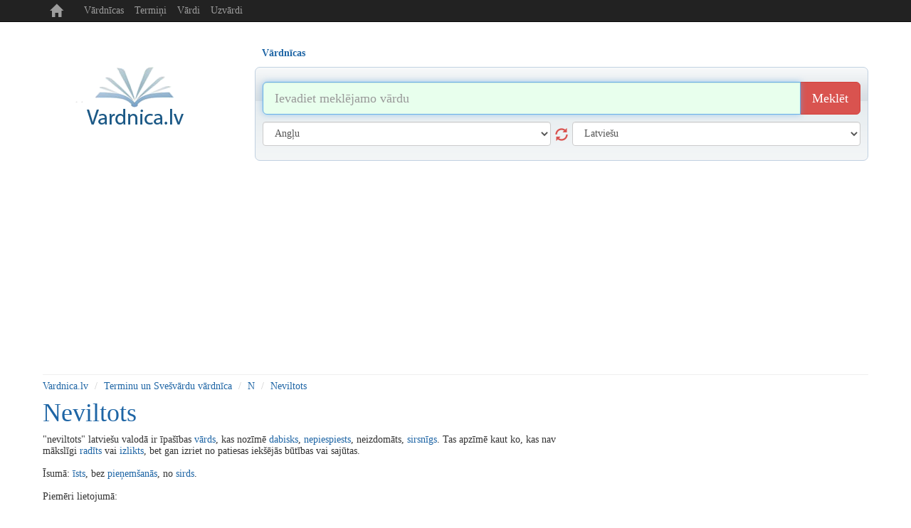

--- FILE ---
content_type: text/html; charset=UTF-8
request_url: https://www.vardnica.lv/svesvardu-vardnica/n/neviltots
body_size: 6264
content:
<!DOCTYPE html>
<head>
	<title>Кас ir Neviltots? | Terminu un Svešvārdu vārdnīca  | Vardnica.lv</title>
	<meta http-equiv="content-type" content="text/html; charset=utf-8"/>
	<meta name="description" content="" />
	<meta name="keywords" content="Vardnica, vardnica.lv, skaidrojosa vardnica, svesvardu vardnica, terminu vardnica, sinonimu vardnica" />

    <meta http-equiv="X-UA-Compatible" content="IE=edge">
    <meta name="viewport" content="width=device-width, initial-scale=1.0, maximum-scale=1.0, user-scalable=no"/>
    <meta name="robots" content="all" />

    <script type="application/ld+json">
      {
        "@context": "https://schema.org",
        "@type": "WebSite",
        "name": "Vārdnīca",
        "url": "https://wwww.vardnica.lv"
      }
    </script>

    <link rel="icon" href="/i/favicon.ico" type="image/x-icon" />
    <link rel="shortcut icon" href="/i/favicon.ico" type="image/x-icon" />

    <link href="/c/bootstrap.min.css" rel="stylesheet" type="text/css" />
        <link href="/c/helper.css" rel="stylesheet" type="text/css" />
    <link href="/c/s.new.css" rel="stylesheet" type="text/css" />

    <!-- adjs code 2025-01-09 -->
    <script async src="https://pagead2.googlesyndication.com/pagead/js/adsbygoogle.js?client=ca-pub-7694050230378820" crossorigin="anonymous"></script>



    <script>
  (function(i,s,o,g,r,a,m){i['GoogleAnalyticsObject']=r;i[r]=i[r]||function(){
  (i[r].q=i[r].q||[]).push(arguments)},i[r].l=1*new Date();a=s.createElement(o),
  m=s.getElementsByTagName(o)[0];a.async=1;a.src=g;m.parentNode.insertBefore(a,m)
  })(window,document,'script','//www.google-analytics.com/analytics.js','ga');

  ga('create', 'UA-8883481-34', 'auto');
  ga('send', 'pageview');

</script>



</head> 
<body>


<div class="container p-r5 p-l5">

    <nav class="navbar navbar-inverse navbar-fixed-top">
        <div class="container">
            <div class="navbar-header">
                <button type="button" class="navbar-toggle collapsed m-b5" data-toggle="collapse" data-target="#navbar" aria-expanded="false" aria-controls="navbar">
                    <span class="sr-only">Toggle navigation</span>
                    <span class="icon-bar">..</span>
                    <span class="icon-bar">..</span>
                    <span class="icon-bar">..</span>
                </button>
                <a class="navbar-brand t-t-c" href="/">
                    <span class="glyphicon glyphicon-home" aria-hidden="true" title="www.vardnica.lv"></span>
                </a>
            </div>
            <div id="navbar" class="collapse navbar-collapse">
                <ul class="nav navbar-nav">
                    <li><a class="" href="/vardnicas" title="Vārdnīcas">Vārdnīcas</a></li>
                    
                    <li><a class="" href="/svesvardu-vardnica" title="Termiņi">Termiņi</a></li>
                    <li><a class="" href="/vardu-nozimes" title="Vārdi">Vārdi</a></li>
                    <li><a class="" href="/uzvardi" title="Uzvārdi">Uzvārdi</a></li>
                </ul>
            </div><!--/.nav-collapse -->
        </div>
    </nav>

    <div class="banner-top m-t30 t-a-c o-h display-sm-none p-t5">
            </div>

    <div class="row m-t20">

        <!-- Logo -->
        <div class="col-sm-3 t-a-c logo-md logo-lg display-sm-none">

            <a href="/" class="logo">
                <img src="/i/logo.png" title="Vardnica.lv" alt="Vardnica" />
            </a>
<!-- 
            <div class="d-b m-t10">
                <div class="t-a-c col-xs-12">

                    <div class="fb-like" data-href="https://www.facebook.com/vardnica.lv" data-layout="button_count" data-action="like" data-show-faces="false" data-share="false"></div>

                </div>
            </div>
 -->
        </div>
        <!-- /Logo -->

        


<div class="col-sm-9">

    <div role="tabpanel">

        <!-- Nav tabs -->
        <ul class="nav nav-tabs b-n list m-sm-t15 pos-r" role="tablist">
            		
		            <li class="" role="presentation">
                <a class=" last  f-b" href="#s12" aria-controls="12"  title="Vārdnīcas" id="m12" role="tab" data-toggle="tab" >Vārdnīcas</a>
            </li>
					
		        </ul>

        <!-- Tab panes -->
        <div class="tab-content">

            <!--
            <div class="col-sm-3 t-a-l logo-md logo-lg display-sm-block d-n">
                <a href="/"><img class="logo-sm" src="/i/logo.png" alt="Žodynas" /></a>
                <div class="fb-like pull-right m-t5" data-href="https://www.facebook.com/zodynas" data-layout="button_count" data-action="like" data-show-faces="false" data-share="false"></div>
                <div class="m-l20 pull-right m-t5"><g:plusone  size="medium"></g:plusone></div>
            </div>
            -->

            <!-- VOCABULARY -->
            <div class="tab-pane active p-10" id="s12" role="tabpanel" >

                <form class="m-t10  m-b10" id="search12" action="/paieska" method="post">

                    <div class="input-group input-group-lg">
                        <input type="text" name="search" value="" class="form-control" autofocus placeholder="Ievadiet meklējamo vārdu" title="Ievadiet meklējamo vārdu" />
                        <span class="input-group-btn">
                            <button name="btn_search" class="btn btn-danger" type="submit" title="Meklēšana">Meklēt</button>
                        </span>
                    </div><!-- /input-group -->


                    <div class="row">
                        <div class="col-sm-6 m-t10">
                            <select class="form-control" name="from" id="from">
                                <option value=""> [ Izvēlēties ] </option>
                                <option value="en" >Angļu</option><option value="be" >Baltkrievu</option><option value="bg" >Bulgāru</option><option value="cs" >Čehu</option><option value="da" >Dāņu</option><option value="el" >Grieķu</option><option value="es" >Spāņu</option><option value="et" >Igauņu</option><option value="hr" >Horvātu</option><option value="is" >Islandiešu</option><option value="it" >Itāļu</option><option value="lv" >Latviešu</option><option value="lt" >Lietuviešu</option><option value="pl" >Poļu</option><option value="la" >Latīņu</option><option value="mk" >Maķedoniešu</option><option value="no" >Norvēģu</option><option value="nl" >Holandiešu</option><option value="fr" >Franču</option><option value="pt" >Portugāļu</option><option value="ro" >Rumāņu</option><option value="ru" >Krievu</option><option value="sr" >Serbu</option><option value="sk" >Slovaku</option><option value="sl" >Slovēņu</option><option value="sv" >Zviedru</option><option value="fi" >Somu</option><option value="tr" >Turku</option><option value="uk" >Ukraiņu</option><option value="de" >Vācu</option><option value="hu" >Ungāru</option>                            </select>
                            <button class="glyphicon glyphicon-refresh s18 cur-p display-sm-none" type="button"></button>
                        </div>

                        <div class="col-sm-6 m-t10">
                            <select class="form-control" name="to" id="to">
                                <option value=""> [ Izvēlēties ] </option>
                                <option value="en" >Angļu</option><option value="be" >Baltkrievu</option><option value="bg" >Bulgāru</option><option value="cs" >Čehu</option><option value="da" >Dāņu</option><option value="el" >Grieķu</option><option value="es" >Spāņu</option><option value="et" >Igauņu</option><option value="hr" >Horvātu</option><option value="is" >Islandiešu</option><option value="it" >Itāļu</option><option value="lv" >Latviešu</option><option value="lt" >Lietuviešu</option><option value="pl" >Poļu</option><option value="la" >Latīņu</option><option value="mk" >Maķedoniešu</option><option value="no" >Norvēģu</option><option value="nl" >Holandiešu</option><option value="fr" >Franču</option><option value="pt" >Portugāļu</option><option value="ro" >Rumāņu</option><option value="ru" >Krievu</option><option value="sr" >Serbu</option><option value="sk" >Slovaku</option><option value="sl" >Slovēņu</option><option value="sv" >Zviedru</option><option value="fi" >Somu</option><option value="tr" >Turku</option><option value="uk" >Ukraiņu</option><option value="de" >Vācu</option><option value="hu" >Ungāru</option>                            </select>
                        </div>
                    </div>

                    <input type="hidden" name="cmd" value="vocabulary" />

                </form>

            </div>

            <!-- TRANSLATE -->
            
        </div>
     </div>
</div>





    </div>
<hr class="m-t10 m-b0"/>

<ol class="breadcrumb bg-w p-l0 m-b0 p-b0">
	<li><a href="/" title="www.vardnica.lv">Vardnica.lv</a></li>
			<li><a href="/svesvardu-vardnica" title="Terminu un Svešvārdu vārdnīca">Terminu un Svešvārdu vārdnīca</a></li>
				<li><a href="/svesvardu-vardnica/n" title="N">N</a></li>
				<li><a href="/svesvardu-vardnica/n/neviltots" title="neviltots">Neviltots</a></li>
		</ol>

<div class="row m-t10">
    <div class="col-sm-8 col-xs text-sm-center">
        <h1 class="m-t0 capitilize">neviltots</h1><p>"neviltots" latviešu valodā ir īpašības <a href="/svesvardu-vardnica/v/vards" title="vārds">vārds</a>, kas nozīmē <a href="/svesvardu-vardnica/d/dabisks" title="dabisks">dabisks</a>, <a href="/svesvardu-vardnica/n/nepiespiests" title="nepiespiests">nepiespiests</a>, neizdomāts, <a href="/svesvardu-vardnica/s/sirsnigs" title="sirsnīgs">sirsnīgs</a>. Tas apzīmē kaut ko, kas nav mākslīgi <a href="/svesvardu-vardnica/r/radits" title="radīts">radīts</a> vai <a href="/svesvardu-vardnica/i/izlikts" title="izlikts">izlikts</a>, bet gan izriet no patiesas iekšējās būtības vai sajūtas.<br />
<br />
Īsumā: <a href="/svesvardu-vardnica/ii/ists" title="īsts">īsts</a>, bez <a href="/svesvardu-vardnica/p/pienemsanas" title="pieņemšanās">pieņemšanās</a>, no <a href="/svesvardu-vardnica/s/sirds" title="sirds">sirds</a>.<br />
<br />
Piemēri lietojumā:<br />
<br />
1. Emocijas:  <br />
   <a href="/svesvardu-vardnica/v/vina" title="viņa">Viņa</a> <a href="/svesvardu-vardnica/s/smaids" title="smaids">smaids</a> bija neviltots un <a href="/svesvardu-vardnica/s/sirsnigs" title="sirsnīgs">sirsnīgs</a>.  <br />
   (Tas nozīmē, ka <a href="/svesvardu-vardnica/s/smaids" title="smaids">smaids</a> bija <a href="/svesvardu-vardnica/p/patiess" title="patiess">patiess</a>, neizspiests.)<br />
<br />
2. <a href="/svesvardu-vardnica/r/riciba" title="rīcība">Rīcība</a>:  <br />
   Bērna <a href="/svesvardu-vardnica/p/prieks" title="prieks">prieks</a> par dāvanu bija <a href="/svesvardu-vardnica/p/pilnigi" title="pilnīgi">pilnīgi</a> neviltots.  <br />
   (<a href="/svesvardu-vardnica/p/prieks" title="prieks">Prieks</a> izpaudās spontāni, bez jebkāda <a href="/svesvardu-vardnica/i/izliksanas" title="izlikšanās">izlikšanās</a>.)<br />
<br />
3. Intereses/attieksme:  <br />
   <a href="/svesvardu-vardnica/v/vins" title="viņš">Viņš</a> izrādīja neviltotu interesi par mūziku.  <br />
   (<a href="/svesvardu-vardnica/i/interese" title="interese">Interese</a> bija patiesa, ne <a href="/svesvardu-vardnica/t/tikai" title="tikai">tikai</a> izlikta.)<br />
<br />
Sinonīmi: <a href="/svesvardu-vardnica/d/dabigs" title="dabīgs">dabīgs</a>, <a href="/svesvardu-vardnica/s/sirsnigs" title="sirsnīgs">sirsnīgs</a>, <a href="/svesvardu-vardnica/p/patiess" title="patiess">patiess</a>, <a href="/svesvardu-vardnica/s/spontans" title="spontāns">spontāns</a>, neiztēlots.  <br />
Pretējās nozīmes: <a href="/svesvardu-vardnica/m/maksligs" title="mākslīgs">mākslīgs</a>, <a href="/svesvardu-vardnica/i/izlikts" title="izlikts">izlikts</a>, <a href="/svesvardu-vardnica/p/piespiests" title="piespiests">piespiests</a>, <a href="/svesvardu-vardnica/n/nepatiess" title="nepatiess">nepatiess</a>.<br />
<br />
Vārds "neviltots" <a href="/svesvardu-vardnica/b/biezi" title="bieži">bieži</a> <a href="/svesvardu-vardnica/l/lietots" title="lietots">lietots</a>, lai aprakstītu cilvēka raksturu, emocijas, vai reakcijas, uzsverot to autentiskumu un atklātību.</p>
<div class="m-t20">

</div>
<div class="versioning d-n">
Jei žinote tikslesnę informaciją paaiškinančią 'neviltots' reikšmę, galite ją pakeisti: <a href="#versioning_editor" style="font-weight:bold;color:green;">REDAGUOTI <sup>BETA</sup></a>
</div>
<div class="editor d-n" id="versioning_editor">
<form id="frm_versioning">
<table>
				<tr>
				<td>Įrašas</td>
				<td colspan="2"><input  rel="frm"  type="text" name="name" value="neviltots" /></td>
			</tr>
						<tr>
				<td>Paaiškinimas</td>
				<td colspan="2"><textarea  rel="frm"  type="text" name="explanation" >&quot;neviltots&quot; latviešu valodā ir īpašības vārds, kas nozīmē dabisks, nepiespiests, neizdomāts, sirsnīgs. Tas apzīmē kaut ko, kas nav mākslīgi radīts vai izlikts, bet gan izriet no patiesas iekšējās būtības vai sajūtas.

Īsumā: īsts, bez pieņemšanās, no sirds.

Piemēri lietojumā:

1. Emocijas:  
   Viņa smaids bija neviltots un sirsnīgs.  
   (Tas nozīmē, ka smaids bija patiess, neizspiests.)

2. Rīcība:  
   Bērna prieks par dāvanu bija pilnīgi neviltots.  
   (Prieks izpaudās spontāni, bez jebkāda izlikšanās.)

3. Intereses/attieksme:  
   Viņš izrādīja neviltotu interesi par mūziku.  
   (Interese bija patiesa, ne tikai izlikta.)

Sinonīmi: dabīgs, sirsnīgs, patiess, spontāns, neiztēlots.  
Pretējās nozīmes: mākslīgs, izlikts, piespiests, nepatiess.

Vārds &quot;neviltots&quot; bieži lietots, lai aprakstītu cilvēka raksturu, emocijas, vai reakcijas, uzsverot to autentiskumu un atklātību.</textarea></td>
			</tr>
				<tr>
		<td></td>
		<td>
			<input rel="frm" type="text" name="captcha" style="width:150px;" value="" title="Įveskite dešinėje esantį kodą" />
			<input type="hidden" name="_url" value="http://www.vardnica.lv/svesvardu-vardnica/n/neviltots" />
			<input type="hidden" name="_settings" value="[base64]" />
		</td>
		<td><img src="/plugins/captcha/captcha.php" id="captcha_img" alt="" /></td>
	</tr>
	<tr>
		<td></td>
		<td colspan="2"><button type="button" onclick="this.disabled=true;versioning.valid('52');this.disabled=false;">Išsaugoti</button></td>
	</tr>
</table>
</form>
<p>
Jūsų pataisymai bus išsiųsti moderatorių peržiūrai, jei informacija tikslesnė/taisyklingesnė<br/>
ji bus patalpinta vietoj esamos. 
</p>
</div>
    </div>
    <div class="col-sm-4 text-sm-center t-a-r">
        
        
        
    </div>
</div>
		
    <div class="row">
    
    </div>
    <div class="t-a-c"><ul class="pagination pagination-sm  m-b0"><li><a class="c-d1i" href="/svesvardu-vardnica/a" title="Visi noteikumi  A">A</a></li><li><a class="c-d1i" href="/svesvardu-vardnica/aa" title="Visi noteikumi  Ā">Ā</a></li><li><a class="c-d1i" href="/svesvardu-vardnica/b" title="Visi noteikumi  B">B</a></li><li><a class="c-d1i" href="/svesvardu-vardnica/c" title="Visi noteikumi  C">C</a></li><li><a class="c-d1i" href="/svesvardu-vardnica/cc" title="Visi noteikumi  Č">Č</a></li><li><a class="c-d1i" href="/svesvardu-vardnica/d" title="Visi noteikumi  D">D</a></li><li><a class="c-d1i" href="/svesvardu-vardnica/e" title="Visi noteikumi  E">E</a></li><li><a class="c-d1i" href="/svesvardu-vardnica/ee" title="Visi noteikumi  Ē">Ē</a></li><li><a class="c-d1i" href="/svesvardu-vardnica/f" title="Visi noteikumi  F">F</a></li><li><a class="c-d1i" href="/svesvardu-vardnica/g" title="Visi noteikumi  G">G</a></li><li><a class="c-d1i" href="/svesvardu-vardnica/g_" title="Visi noteikumi  Ģ">Ģ</a></li><li><a class="c-d1i" href="/svesvardu-vardnica/h" title="Visi noteikumi  H">H</a></li><li><a class="c-d1i" href="/svesvardu-vardnica/i" title="Visi noteikumi  I">I</a></li><li><a class="c-d1i" href="/svesvardu-vardnica/ii" title="Visi noteikumi  Ī">Ī</a></li><li><a class="c-d1i" href="/svesvardu-vardnica/j" title="Visi noteikumi  J">J</a></li><li><a class="c-d1i" href="/svesvardu-vardnica/k" title="Visi noteikumi  K">K</a></li><li><a class="c-d1i" href="/svesvardu-vardnica/k_" title="Visi noteikumi  Ķ">Ķ</a></li><li><a class="c-d1i" href="/svesvardu-vardnica/l" title="Visi noteikumi  L">L</a></li><li><a class="c-d1i" href="/svesvardu-vardnica/l_" title="Visi noteikumi  Ļ">Ļ</a></li><li><a class="c-d1i" href="/svesvardu-vardnica/m" title="Visi noteikumi  M">M</a></li><li><a class="text-danger" href="/svesvardu-vardnica/n" title="Visi noteikumi  N">N</a></li><li><a class="c-d1i" href="/svesvardu-vardnica/n_" title="Visi noteikumi  Ņ">Ņ</a></li><li><a class="c-d1i" href="/svesvardu-vardnica/o" title="Visi noteikumi  O">O</a></li><li><a class="c-d1i" href="/svesvardu-vardnica/p" title="Visi noteikumi  P">P</a></li><li><a class="c-d1i" href="/svesvardu-vardnica/r" title="Visi noteikumi  R">R</a></li><li><a class="c-d1i" href="/svesvardu-vardnica/r_" title="Visi noteikumi  Ŗ">Ŗ</a></li><li><a class="c-d1i" href="/svesvardu-vardnica/s" title="Visi noteikumi  S">S</a></li><li><a class="c-d1i" href="/svesvardu-vardnica/ss" title="Visi noteikumi  Š">Š</a></li><li><a class="c-d1i" href="/svesvardu-vardnica/t" title="Visi noteikumi  T">T</a></li><li><a class="c-d1i" href="/svesvardu-vardnica/u" title="Visi noteikumi  U">U</a></li><li><a class="c-d1i" href="/svesvardu-vardnica/uu" title="Visi noteikumi  Ū">Ū</a></li><li><a class="c-d1i" href="/svesvardu-vardnica/v" title="Visi noteikumi  V">V</a></li><li><a class="c-d1i" href="/svesvardu-vardnica/z" title="Visi noteikumi  Z">Z</a></li><li><a class="c-d1i" href="/svesvardu-vardnica/zz" title="Visi noteikumi  Ž">Ž</a></li></ul></div>	

				 
    <!-- Footer -->
    <hr class="m-b10 m-t10 display-sm-none" />

    <div class="t-a-c c-d1 m-b10 display-sm-none">
            </div>

    <div class="t-a-c c-d1 display-sm-none">
        &copy; 2009 - 2026 <a class="c-d1" href="http://www.vardnica.lv" title="www.vardnica.lv">www.vardnica.lv</a>
    </div>


    <div class="t-a-c m-t10 c-d1 display-sm-none">
        <span class="">Draugi:</span>
        			<a class="c-d1 m-0_5" href="https://skaiciuokle.lt" title="Skaiciuokle internete" target="_blank">Skaičiuoklė</a>
			<!-- 2016-02-19 - 0000-00-00 -->
					<a class="c-d1 m-0_5" href="https://rodo.lt" title="TV Programa" target="_blank">TV Programa</a>
			<!-- 2023-02-06 - 0000-00-00 -->
					<a class="c-d1 m-0_5" href="https://www.pasakos.lt" title="Animacija" target="_blank">Animacija</a>
			<!-- 2024-11-08 - 0000-00-00 -->
		    </div>

    <!-- /Footer -->

</div><!-- /.container -->


<!-- Bootstrap core JavaScript ================================================== -->
<!-- Placed at the end of the document so the pages load faster -->
<script src="/j/jquery.min.js" type="text/javascript"></script>
<script src="/j/bootstrap.min.js" type="text/javascript" async defer></script>
<!-- IE10 viewport hack for Surface/desktop Windows 8 bug -->
<script src="/j/ie10-viewport-bug-workaround.js" type="text/javascript" async defer></script>

<!--<script src="http://www.google.com/jsapi?key=ABQIAAAAaV2BqLiaUC0jgl91vpsUyBS1Oy-G6QkY0ixgIRADwy_N2jdq5RQGRRj6KEqztESS2DakMdVMEIKWZg&amp;hl=lt" type="text/javascript"></script>-->
<script src="/j/bootstrap-tabdrop.js" type="text/javascript" async></script>
<script src="/j/j.js?1769686473" type="text/javascript"></script>
<script src="/j/j.translate.js" type="text/javascript" async></script>





<!-- Social -->
<div id="fb-root"></div>
<script type="text/javascript" async defer>(function(d, s, id) {
        var js, fjs = d.getElementsByTagName(s)[0];
        if (d.getElementById(id)) return;
        js = d.createElement(s); js.id = id;
        js.src = "//connect.facebook.net/en_US/sdk.js#xfbml=1&version=v2.3&appId=134389921798";
        fjs.parentNode.insertBefore(js, fjs);
    }(document, 'script', 'facebook-jssdk'));
</script>



<!-------------------------------------------------->
<!-------------------------------------------------->
<!-- BANNERS -->
<!-------------------------------------------------->
<!-------------------------------------------------->







<!--
<style type="text/css">
    .cookie-block       {position: fixed;left: 0;bottom: 0;width: 100%;display: none;border: solid 1px #d1d1d1;background: #323232;color: #d1d1d1;}
    .cookie-block div   {display: block;margin: 5px 10px;text-align: center;}
    .cookie-block div a {color: #D6D6D6; display: inline-block; margin-left: 10px;}
    .cookie-block div a {color: white;}
</style>

<div class="cookie-block">
    <div>
        We use cookies to improve your experience of browsing.
        By browsing this site you agree cookies to be stored
        on your computer and cpu to be used for computing.
        <a href="#" title="Dismiss">&#10006; DISMISS</a>
    </div>
</div>


<script type="text/javascript">


    var browsingPolicy = {
        selBlock: $('.cookie-block'),
        selButton: $('.cookie-block a'),

        init: function() {
            var self = browsingPolicy;

            if ( localStorage.hideBlock )
                return;

            self.show();

            $(self.selButton).click(function(){
                self.hide();
                localStorage.hideBlock = true;
                return false;
            });
        },
        show: function() {
            var self = browsingPolicy;
            $(self.selBlock).fadeIn('slow');
        },
        hide: function() {
            var self = browsingPolicy;
            $(self.selBlock).fadeOut('fast');
        }
    };

    browsingPolicy.init();

</script>
-->




<!-- Global site tag (gtag.js) - Google Analytics -->
<script async src="https://www.googletagmanager.com/gtag/js?id=G-E9QEYVCSLR"></script>
<script>
    window.dataLayer = window.dataLayer || [];
    function gtag(){dataLayer.push(arguments);}
    gtag('js', new Date());

    gtag('config', 'G-E9QEYVCSLR');
</script>


</body>
</html>

--- FILE ---
content_type: text/html; charset=utf-8
request_url: https://www.google.com/recaptcha/api2/aframe
body_size: 268
content:
<!DOCTYPE HTML><html><head><meta http-equiv="content-type" content="text/html; charset=UTF-8"></head><body><script nonce="BVzt9AEQ7ngTJeRqmam3XQ">/** Anti-fraud and anti-abuse applications only. See google.com/recaptcha */ try{var clients={'sodar':'https://pagead2.googlesyndication.com/pagead/sodar?'};window.addEventListener("message",function(a){try{if(a.source===window.parent){var b=JSON.parse(a.data);var c=clients[b['id']];if(c){var d=document.createElement('img');d.src=c+b['params']+'&rc='+(localStorage.getItem("rc::a")?sessionStorage.getItem("rc::b"):"");window.document.body.appendChild(d);sessionStorage.setItem("rc::e",parseInt(sessionStorage.getItem("rc::e")||0)+1);localStorage.setItem("rc::h",'1769686476064');}}}catch(b){}});window.parent.postMessage("_grecaptcha_ready", "*");}catch(b){}</script></body></html>

--- FILE ---
content_type: application/javascript
request_url: https://www.vardnica.lv/j/j.js?1769686473
body_size: 1787
content:
base = {
	go: function(url) {
		window.location = url;
	}
};



// ---------------

var comments = {};
comment = {
	init: function(dt)
	{
		//dt.data=[];
		comments[dt.id] = dt;
		$('button[name="comment"]').click(function() {
			
			if (!comment.valid(dt)) return;

			var form = $(this).closest('form');
			var id = form.attr('rel');
			var data = $(form).serializeArray();

			//data[100] = {};
			data.push({'name':'dt','value':JSON.stringify(dt)});
			
			
			$('div#'+id+' div.list').load(
				  dt.url,
				  data,
				  function() {
					  
					  // Clear form elements
					  $('div#'+id+' form[rel='+id+'] :input').each(function() {
					  var type = this.type;
					  var tag = this.tagName.toLowerCase();

					  if (type == 'text' || tag == 'textarea')
						this.value = '';
					  });
					  
					  // Make inserted comment more visible
					  var speed = 'normal';
					  $('div#'+id+' div.list ul li:first').fadeTo(speed, 0.3, function() {
						  	$(this).css('background','#E1FFDF');
					        $(this).fadeTo(speed, 1, function(){$(this).fadeTo(speed, 0.3,function(){
					        	$(this).fadeTo(speed, 1);
					        	
					        });});
					  });
					  
				  }
				);
			
		});
	},
	
	valid: function (dt)
	{
		var name = $('div#'+dt.id+' input[name=author]').val();
		var text = $('div#'+dt.id+' textarea[name=text]').val();
		
		if (name=='') 
		{
			$('div#'+dt.id+' input[name=author]').focus();
			$('div#'+dt.id+' input[name=author]').css('background', '#FFDFDF');
			return false;			
		}	
		if (text=='')
		{
			$('div#'+dt.id+' textarea[name=text]').focus();
			$('div#'+dt.id+' textarea[name=text]').css('background', '#FFDFDF');
			$('div#'+dt.id+' textarea[textarea=text]').css('border', 'solid 1px #000');
			return false;
		}	
		
		return true;
	}
};


var rates = {};
rate = {
	init: function(dt)
	{
		// dt.id : unique id - string
		// dt.url : ajax url
		rates[dt.id] = dt;
		
		$('#' + dt.id).stars({
			
			oneVoteOnly: true,
			callback: function(ui, type, value){
				dt.value = value;
				rate.vote(dt);
			}
		}); 
		
		//debug(rates[dt.id]);
	},
	
	vote: function(dt)
	{
		$.ajax({
		  url: dt.url,
		  dataType: 'json',
		  data: dt,
		  success: function(data) {
		    //$('.result').html(data);
		    rate.parse(data);
		  }
		});
		
	},
	
	parse: function(dt)
	{
		$('#'+dt.id).stars('select', Math.round(dt.avg));
		var text = dt.avg+' ('+dt.quantity+')';
		$('#'+dt.id+' span').html(text);
		//debug(dt);
	}
		
};


versioning = {
init: function()
{
	$('div.versioning').click(function(){
		//alert($(this).css('display'));
		if ($('div.editor').css('display')=='none')
		{	
			$('div.editor').slideDown('normal');
			base.go('#frm_versioning');
		}
		else
		{
			$('div.editor').slideUp('normal');
		}		
	});

	$('button.versioning').click(function(){
		//alert($(this).css('display'));
		if ($('div.editor').css('display')=='none')
		{	
			$('div.editor').slideDown('normal');
			base.go('#frm_versioning');
		}
		else
		{
			$('div.editor').slideUp('normal');
		}		
	});
},

valid: function (OBJECT_ID)
{
	if (versioning.validate(OBJECT_ID)==true)
	{
		versioning.ajax(OBJECT_ID);
	}
},

validate: function()
{
	$('div.editor [rel=frm]').each(function(){
		var val = $.trim($(this).val());
		if (val == '')
		{	
			$(this).focus();
			$(this).css('background','#FFBFBF');
			return false;
		}
		else
		{
			$(this).css('background','#F0FFEF');
		}				
	});
	return true;
},

ajax: function(OBJECT_ID)
{
	var data = $('#frm_versioning').serializeArray();
	$.ajax({type: "POST",  
		url: "/ajax.php?object_id="+OBJECT_ID+"&cmd=user_modify",  
		'data': data,  
		success:function(d)
		{
			if (d==1)
			{
				alert('Informacija sėkmingai išiųsta peržiūrai.');
				$('div.editor').slideUp('normal');
				$('div.versioning').fadeOut('slow');
			}
			else
			{
				alert('Informacija negali būti nusiųsta. \r\n1. Patikrinkite ar teisingai suvestas saugos kodas.\r\n2. Nepadarėte jokių pakeitimų.');
				}	
			}
		});
	}
};


//---- document.ready --------------------------------------
$(document).ready(function(){

	// versioning init
	//versioning.init();

    if ( typeof commentData != 'undefined' ) {
        comment.init( commentData );
    }

});

//2019-01-17
//$('ul[role=tablist] li.active').removeClass('active').find('a').tab( 'show' );
//$('.nav-pills, .nav-tabs').tabdrop( {text:'Citi produkti'} );




function debug(o){var s=null;for(p in o)s+=p+' - '+o[p]+'\r\n';alert(s);};

function is_mobile() {try{ document.createEvent("TouchEvent"); return true; } catch(e){ return false; }};